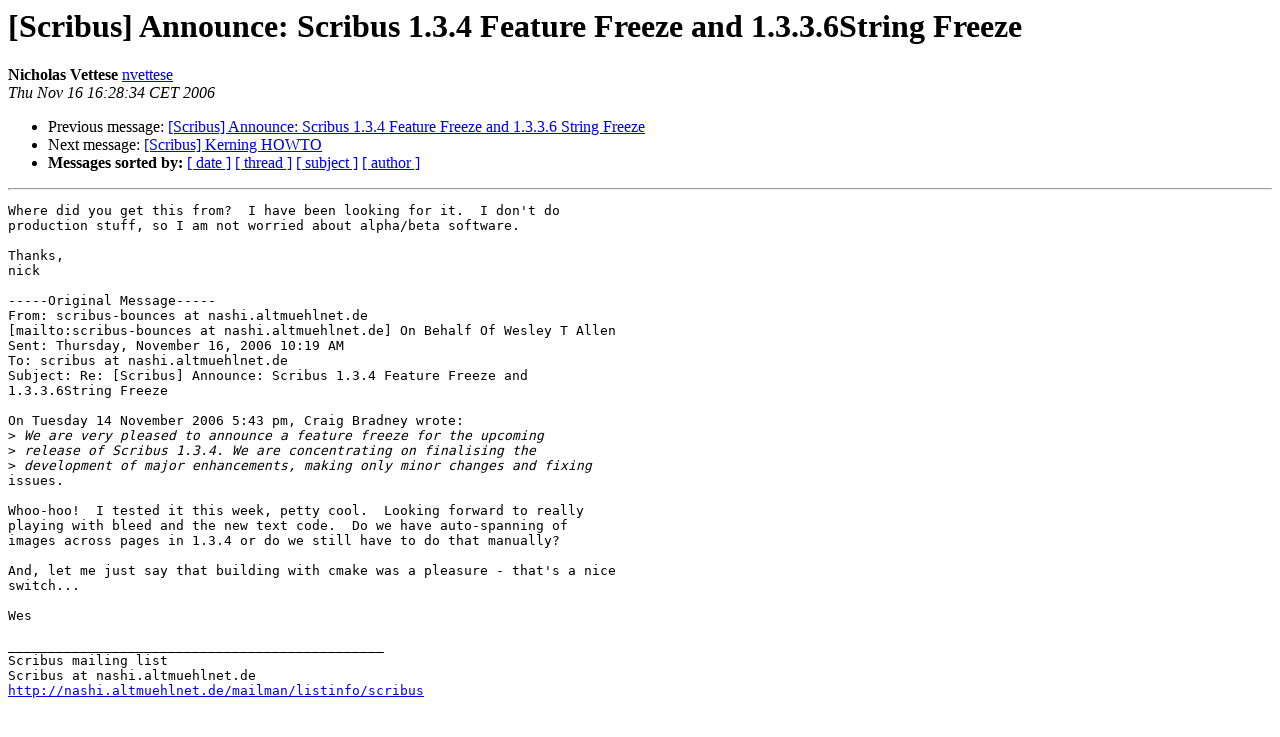

--- FILE ---
content_type: text/html
request_url: http://lists.scribus.net/pipermail/scribus/2006-November/030763.html
body_size: 3782
content:
<!DOCTYPE HTML PUBLIC "-//W3C//DTD HTML 3.2//EN">
<HTML>
 <HEAD>
   <TITLE> [Scribus] Announce: Scribus 1.3.4 Feature Freeze and	1.3.3.6String Freeze
   </TITLE>
   <LINK REL="Index" HREF="index.html" >
   <LINK REL="made" HREF="mailto:scribus%40lists.scribus.net?Subject=Re%3A%20%5BScribus%5D%20Announce%3A%20Scribus%201.3.4%20Feature%20Freeze%20and%0A%091.3.3.6String%20Freeze&In-Reply-To=%3C005a01c70993%24e4245fa0%242000000a%40pdistributors.com%3E">
   <META NAME="robots" CONTENT="index,nofollow">
   <META http-equiv="Content-Type" content="text/html; charset=us-ascii">
   <LINK REL="Previous"  HREF="030762.html">
   <LINK REL="Next"  HREF="030723.html">
 </HEAD>
 <BODY BGCOLOR="#ffffff">
   <H1>[Scribus] Announce: Scribus 1.3.4 Feature Freeze and	1.3.3.6String Freeze</H1>
    <B>Nicholas Vettese</B> 
    <A HREF="mailto:scribus%40lists.scribus.net?Subject=Re%3A%20%5BScribus%5D%20Announce%3A%20Scribus%201.3.4%20Feature%20Freeze%20and%0A%091.3.3.6String%20Freeze&In-Reply-To=%3C005a01c70993%24e4245fa0%242000000a%40pdistributors.com%3E"
       TITLE="[Scribus] Announce: Scribus 1.3.4 Feature Freeze and	1.3.3.6String Freeze">nvettese
       </A><BR>
    <I>Thu Nov 16 16:28:34 CET 2006</I>
    <P><UL>
        <LI>Previous message: <A HREF="030762.html">[Scribus] Announce: Scribus 1.3.4 Feature Freeze and 1.3.3.6	String Freeze
</A></li>
        <LI>Next message: <A HREF="030723.html">[Scribus] Kerning HOWTO
</A></li>
         <LI> <B>Messages sorted by:</B> 
              <a href="date.html#30763">[ date ]</a>
              <a href="thread.html#30763">[ thread ]</a>
              <a href="subject.html#30763">[ subject ]</a>
              <a href="author.html#30763">[ author ]</a>
         </LI>
       </UL>
    <HR>  
<!--beginarticle-->
<PRE>Where did you get this from?  I have been looking for it.  I don't do
production stuff, so I am not worried about alpha/beta software.

Thanks,
nick 

-----Original Message-----
From: scribus-bounces at nashi.altmuehlnet.de
[mailto:scribus-bounces at nashi.altmuehlnet.de] On Behalf Of Wesley T Allen
Sent: Thursday, November 16, 2006 10:19 AM
To: scribus at nashi.altmuehlnet.de
Subject: Re: [Scribus] Announce: Scribus 1.3.4 Feature Freeze and
1.3.3.6String Freeze

On Tuesday 14 November 2006 5:43 pm, Craig Bradney wrote:
&gt;<i> We are very pleased to announce a feature freeze for the upcoming 
</I>&gt;<i> release of Scribus 1.3.4. We are concentrating on finalising the 
</I>&gt;<i> development of major enhancements, making only minor changes and fixing
</I>issues.

Whoo-hoo!  I tested it this week, petty cool.  Looking forward to really
playing with bleed and the new text code.  Do we have auto-spanning of
images across pages in 1.3.4 or do we still have to do that manually?

And, let me just say that building with cmake was a pleasure - that's a nice
switch...

Wes

_______________________________________________
Scribus mailing list
Scribus at nashi.altmuehlnet.de
<A HREF="http://nashi.altmuehlnet.de/mailman/listinfo/scribus">http://nashi.altmuehlnet.de/mailman/listinfo/scribus</A>


</PRE>

<!--endarticle-->
    <HR>
    <P><UL>
        <!--threads-->
	<LI>Previous message: <A HREF="030762.html">[Scribus] Announce: Scribus 1.3.4 Feature Freeze and 1.3.3.6	String Freeze
</A></li>
	<LI>Next message: <A HREF="030723.html">[Scribus] Kerning HOWTO
</A></li>
         <LI> <B>Messages sorted by:</B> 
              <a href="date.html#30763">[ date ]</a>
              <a href="thread.html#30763">[ thread ]</a>
              <a href="subject.html#30763">[ subject ]</a>
              <a href="author.html#30763">[ author ]</a>
         </LI>
       </UL>

<hr>
<a href="http://lists.scribus.net/mailman/listinfo/scribus">More information about the scribus
mailing list</a><br>
</body></html>
